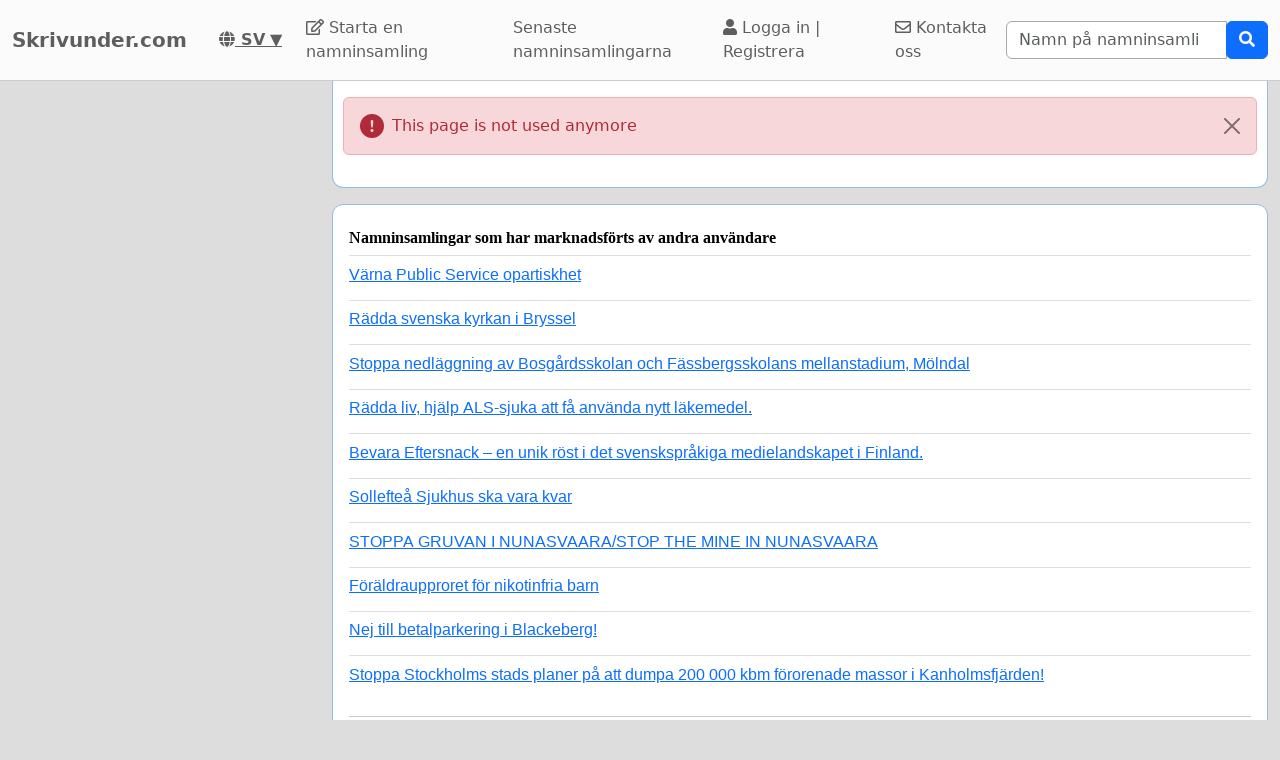

--- FILE ---
content_type: text/html; charset=utf-8
request_url: https://www.google.com/recaptcha/api2/aframe
body_size: 265
content:
<!DOCTYPE HTML><html><head><meta http-equiv="content-type" content="text/html; charset=UTF-8"></head><body><script nonce="MCylFwIJ9t7H6LcSJK6Mdw">/** Anti-fraud and anti-abuse applications only. See google.com/recaptcha */ try{var clients={'sodar':'https://pagead2.googlesyndication.com/pagead/sodar?'};window.addEventListener("message",function(a){try{if(a.source===window.parent){var b=JSON.parse(a.data);var c=clients[b['id']];if(c){var d=document.createElement('img');d.src=c+b['params']+'&rc='+(localStorage.getItem("rc::a")?sessionStorage.getItem("rc::b"):"");window.document.body.appendChild(d);sessionStorage.setItem("rc::e",parseInt(sessionStorage.getItem("rc::e")||0)+1);localStorage.setItem("rc::h",'1769169038691');}}}catch(b){}});window.parent.postMessage("_grecaptcha_ready", "*");}catch(b){}</script></body></html>